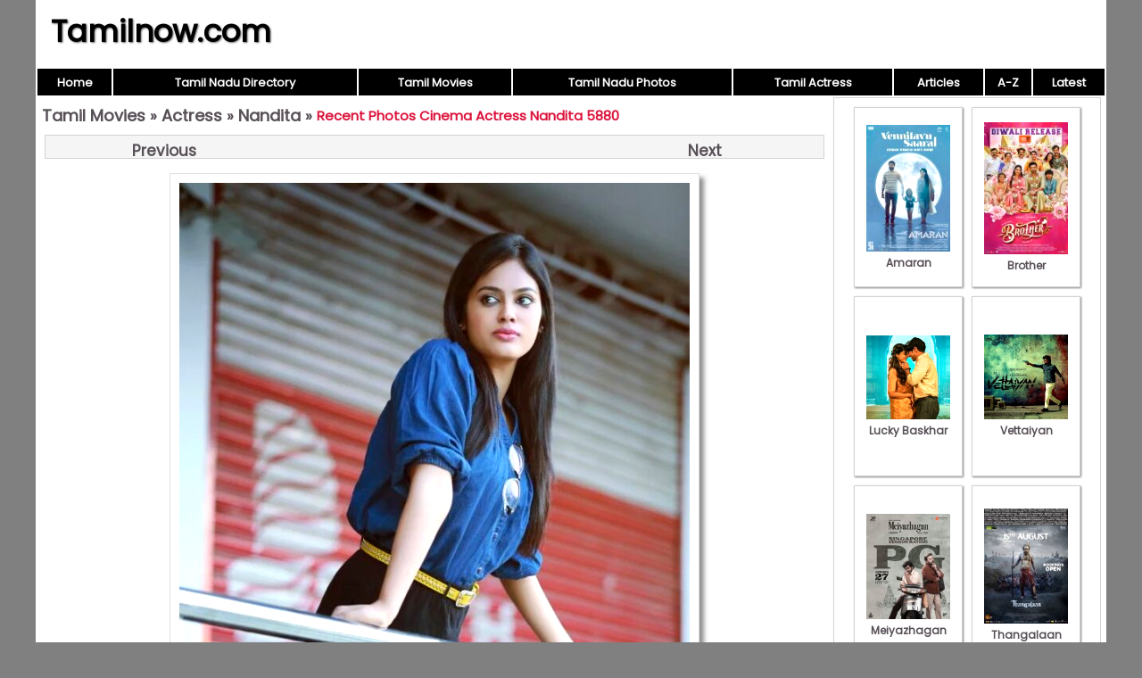

--- FILE ---
content_type: text/html; charset=UTF-8
request_url: https://www.tamilnow.com/movies/actresses/nandita/recent-photos-cinema-actress-nandita-5880.html
body_size: 1647
content:

<!DOCTYPE html>
<html lang="en-US">
<head>
<meta charset="UTF-8">
<meta name="viewport" content="width=device-width,initial-scale=1.0">
<link href="/images/global.css" rel="stylesheet" type="text/css">
<link href="/movies/images/style.css" rel="stylesheet" type="text/css">
<title>Recent Photos Cinema Actress Nandita 5880 - Tamil Actress Nandita Photos</title>
<script>
function pop(url) {
	var w=900;
	var h=580;
	var l=screen.width-w-10;
	var t=(screen.height-h)/2;
  window.open(url, "_blank", "toolbar=yes,scrollbars=yes,resizable=yes,top="+t+",left="+l+",width="+w+",height="+h);
}
</script>
</head>
<body>
<div id="wrap">
<header><div id="hleft"><a href="https://www.tamilnow.com/">Tamilnow.com</a></div><div id="hright"></div></header>
<nav><table style="width:100%"><tr>
<td class="nav"><a href="https://www.tamilnow.com/" class="nav">Home</a></td>
<td class="nav"><a href="https://www.tamilnow.com/directory/" class="nav">Tamil Nadu Directory</a></td>
<td class="nav"><a href="https://www.tamilnow.com/movies/" class="nav">Tamil Movies</a></td>
<td class="nav"><a href="https://www.tamilnow.com/gallery/" class="nav">Tamil Nadu Photos</a></td>
<td class="nav"><a href="https://www.tamilnow.com/movies/actresses/" class="nav">Tamil Actress</a></td>
<td class="nav"><a href="https://www.tamilnow.com/articles/" class="nav">Articles</a></td><td class="nav"><a href="https://www.tamilnow.com/movies/browse.php" class="nav">A-Z</a></td>
<td class="nav"><a href="https://www.tamilnow.com/movies/latest.php" class="nav">Latest</a></td></tr></table></nav><div id="main">
<div id="left">
<div class="heading"><span><a href="https://www.tamilnow.com/movies/">Tamil Movies</a> &raquo; <a href="https://www.tamilnow.com/movies/actresses/">Actress</a> &raquo; <a href="https://www.tamilnow.com/movies/actresses/nandita/">Nandita</a> &raquo; </span><h1>Recent Photos Cinema Actress Nandita 5880</h1></div><div style="text-align:center"><div class="prevnext" align="center"><a class="main" href="https://www.tamilnow.com/movies/actresses/nandita/tamil-actress-nandita-dec-2015-stills-2307.html" style="float:right"><b>Next</b></a><a class="main" href="https://www.tamilnow.com/movies/actresses/nandita/stills-nandita-movie-actress-3339.html" style="float:left"><b>Previous</b></a></div><div align="center"><img alt="Recent Photos Cinema Actress Nandita 5880" src="https://www.tamilnow.com/movies/actresses/nandita/recent-photos-cinema-actress-nandita-5880.jpg"  class="imglarge"></div><div class="prevnext" align="center"><a class="main" href="https://www.tamilnow.com/movies/actresses/nandita/tamil-actress-nandita-dec-2015-stills-2307.html" style="float:right"><b>Next</b></a><a class="main" href="https://www.tamilnow.com/movies/actresses/nandita/stills-nandita-movie-actress-3339.html" style="float:left"><b>Previous</b></a></div></div></div><!--/left|center-->
<div id="right">
<div id="vlay"><div class="vlaysub"><table><tr><td><a href="https://www.tamilnow.com/movies/gallery/amaran/"><img src="https://www.tamilnow.com/movies/gallery/amaran/amaran-latest-pics-5876.jpeg" alt="Amaran">Amaran</a></td></tr></table></div><div class="vlaysub"><table><tr><td><a href="https://www.tamilnow.com/movies/gallery/brother/"><img src="https://www.tamilnow.com/movies/gallery/brother/2024-image-tamil-movie-brother-9482.jpeg" alt="Brother">Brother</a></td></tr></table></div><div class="vlaysub"><table><tr><td><a href="https://www.tamilnow.com/movies/gallery/lucky-baskhar/"><img src="https://www.tamilnow.com/movies/gallery/lucky-baskhar/new-albums-lucky-baskhar-8855.jpeg" alt="Lucky Baskhar">Lucky Baskhar</a></td></tr></table></div><div class="vlaysub"><table><tr><td><a href="https://www.tamilnow.com/movies/gallery/vettaiyan/"><img src="https://www.tamilnow.com/movies/gallery/vettaiyan/new-pic-vettaiyan-tamil-cinema-9867.jpeg" alt="Vettaiyan">Vettaiyan</a></td></tr></table></div><div class="vlaysub"><table><tr><td><a href="https://www.tamilnow.com/movies/gallery/meiyazhagan/"><img src="https://www.tamilnow.com/movies/gallery/meiyazhagan/meiyazhagan-tamil-film-oct-2024-pictures-9057.jpeg" alt="Meiyazhagan">Meiyazhagan</a></td></tr></table></div><div class="vlaysub"><table><tr><td><a href="https://www.tamilnow.com/movies/gallery/thangalaan/"><img src="https://www.tamilnow.com/movies/gallery/thangalaan/latest-photos-thangalaan-cinema-2084.jpeg" alt="Thangalaan">Thangalaan</a></td></tr></table></div><div class="vlaysub"><table><tr><td><a href="https://www.tamilnow.com/movies/gallery/the-greatest-of-all-time/"><img src="https://www.tamilnow.com/movies/gallery/the-greatest-of-all-time/new-stills-the-greatest-of-all-time-cinema-8725.jpeg" alt="The Greatest Of All Time">The Greatest Of All Time</a></td></tr></table></div><div class="vlaysub"><table><tr><td><a href="https://www.tamilnow.com/movies/gallery/mazhai-pidikkatha-manithan/"><img src="https://www.tamilnow.com/movies/gallery/mazhai-pidikkatha-manithan/jul-2024-still-mazhai-pidikkatha-manithan-film-208.jpeg" alt="Mazhai Pidikkatha Manithan">Mazhai Pidikkatha Manithan</a></td></tr></table></div></div>
</div><!--/right-->
</div><!--/main-->
<div id="footlinks">
<a href="https://www.tamilnow.com/directory/">Tamil Nadu Directory</a>&nbsp;
<a href="https://www.tamilnow.com/movies/">Tamil Movies</a>&nbsp;
<a href="https://www.tamilnow.com/movies/actresses/">Tamil Actress</a>&nbsp;
<a href="https://www.youtube.com/c/ZoneLife">Zone Life Meditation Videos</a>&nbsp;
<a href="https://www.youtube.com/c/MeghnaUnni">Painting Videos</a>&nbsp;
<a href="https://www.youtube.com/channel/UCcEACIKURMI9dM_X-DrR0qw">Rupee Visualization</a>&nbsp;
<a href="https://www.youtube.com/channel/UCDQ_CbLUikdSIlFsXcLTh-g">Ancient Indian Facts</a>&nbsp;
<a href="https://www.youtube.com/channel/UCU5rSrXVNTdP_Wl_aRUJpsA">Chakra Balancing</a>&nbsp;
<a href="https://www.youtube.com/channel/UC0Xbwr2Q1LujSNVboVLQAWw">Meditation Videos</a>&nbsp;
<a href="https://www.zonora.com/life/">Zone Life Frequency Healing</a>&nbsp;
<a href="https://www.gujaratnow.com/money/">Indian Rupee Manifestation</a>&nbsp;
<a href="https://www.zonora.com/solitaire/">Solitaire Games</a>
</div>
<footer>
<div style="float:right"><a href="/contact.php" style="color:white;font-size:11px" rel="nofollow">Contact</a>&nbsp;</div>&copy; 2025 Tamilnow.com</footer>
</div><!--/wrap-->
</body>
</html>



--- FILE ---
content_type: text/css
request_url: https://www.tamilnow.com/images/global.css
body_size: 851
content:
@import url('https://fonts.googleapis.com/css?family=Poppins&display=swap');

body {background: grey; margin :0; padding:0; }
body,p,td,b,a{font-size:17px;font-family: 'Poppins', serif; color:#575057;}
td{background:white;}

#wrap {margin: 0 auto; background:white; padding:0}
#left {padding: 2px;}

header { width: 100%; background:white; min-height:55px;padding: 10px 0;}
#hleft{display:inline;height:55px;padding-left:17px;float:left;}
#hright{float:right;margin-right:100px;display:inline;padding-top:15px;}
#hleft a {font-size:2em;color:black;font-family: 'Poppins';text-decoration:none;font-weight:bold;text-shadow: dimgrey 1px 1px 2px;}

footer{clear: both; height:20px; background:black; color:white;padding:3px 10px 0 10px;font-size: 12px;}

@media screen and (max-width:750px) {/*mobile*/
	nav{display:none;}
	#wrap,#left,#center,#right,#hleft,#hright{width:100%;display:block;float:none;}
	#hleft{padding-left:0px;}
	#hright{padding-top:5px;padding-bottom:10px;}
}
@media screen and (min-width:751px) {/*pc*/
	#wrap {width: 1200px;}
	#main:after {content: ""; display: table; clear: both; }
	#left,#center,#right{float:left;}
	#hleft{padding-left:17px;}
	header{min-height:55px;padding: 10px 0;}
	#hright{padding-top:15px;}
	#left {background:white;}
	#left a {font-size:18px;}
	.flay{display: table-cell; vertical-align:middle; width:12%;}
}

a.nav{color:white;font-size:13px;font-weight:bold;text-decoration:none;}
td.nav{background:black;text-align:center;padding-bottom:3px;}

#footlinks{text-align:center;line-height:2;margin:5px 5px 10px 5px;}
#footlinks a {border:1px solid lightgrey;padding:3px;text-decoration:none;background:whitesmoke;}

#main{width:100%;}

#vlay{max-width:300px;text-align:center;background:white;border:1px solid lightgrey;padding:5px 0;margin: 0 auto;}
.vlaysub{width:100px;display:inline-block;vertical-align:middle;border:1px solid lightgrey;margin:5px;padding:10px;overflow:hidden;line-height:1;box-shadow: 1px 1px 2px #888888;background:white;height:180px;}
.vlaysub a{font-size:12px;font-weight:bold;}
.vlaysub img{max-width:100%;max-height:150px;}
.vlaysub table{height:180px;width:100%;}
.vlaysub table td{vertical-align:middle;text-align:center;overflow:hidden;}
